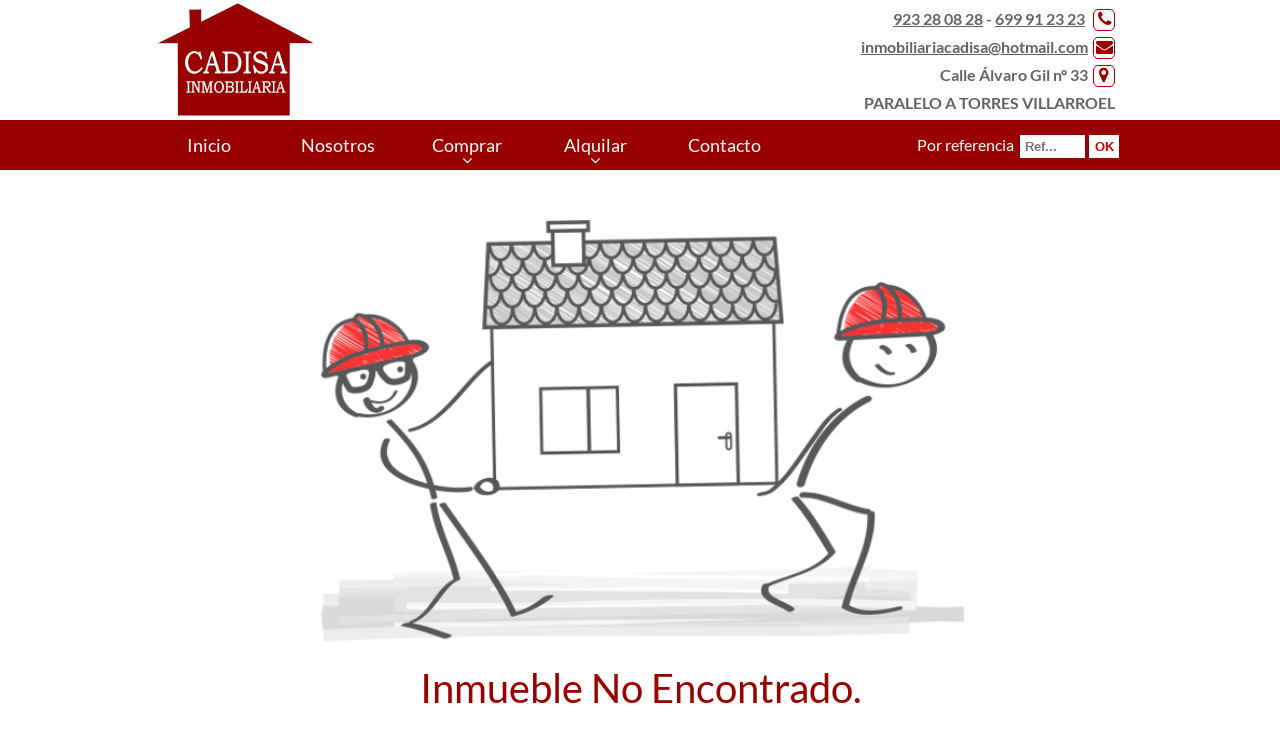

--- FILE ---
content_type: text/html; charset=UTF-8
request_url: https://inmobiliariacadisa.com/alquilar/local/Salamanca/Salamanca/12959
body_size: 3016
content:
<?xml version="1.0" encoding="utf-8"?><!DOCTYPE html>
<html lang="es-ES" xml:lang="es">
    <head prefix="og: http://ogp.me/ns# fb: http://ogp.me/ns/fb# website: http://ogp.me/ns/website#">
	<meta http-equiv="X-UA-Compatible" content="IE=edge"/>
	<meta http-equiv="content-type" content="text/html; charset=UTF-8">
    <meta charset="utf-8" />
	
	<!-- DNS Prefetch, Prefetch y Preconnect -->
	
	<meta http-equiv="x-dns-prefetch-control" content="on" />
		
	<!-- Fin DNS Prefetch -->
	
	<meta name="viewport" content="width=device-width, initial-scale=1.0">
	<title>Inmobiliaria Cadisa - Inmobiliaria en Salamanca</title>
	<base href="https://inmobiliariacadisa.com">
	<meta name="Title" content="Inmobiliaria en Salamanca">
	<meta name="Description" content="Venta y alquiler de viviendas en Salamanca, Servicios Inmobiliarios. Pisos, locales, oficinas, naves industriales, garajes, trasteros, chalets, adosados">
	<meta name="Keywords" content="inmobiliaria, Salamanca, centro, compra, venta, pisos, casas, chalets, apartamentos, alquileres, locales, oficinas, naves, garajes, trasteros, adosados">
	<meta name="Author" content="Inmobiliaria Cadisa" />
	
	<meta name="robots" content="INDEX,FOLLOW" />
	<meta name="revisit-after" content="7 days" />

	<!-- Dublin Core -->

	<link rel="schema.DC" href="http://purl.org/dc/elements/1.1/" />
	<meta name="DC.title" content="Inmobiliaria Cadisa" />
	<meta name="DC.identifier" content="https://www.inmobiliariacadisa.com/" />
	<meta name="DC.language" scheme="ISO639-1" content="es" />

	<!-- End of Dublin Core -->

	<!-- Geo Meta Tags -->

	<meta name="geo.region" content="ES-CL" />
	<meta name="geo.placename" content="Salamanca, Salamanca, España" />
	<meta name="geo.position" content="40.9720357;-5.6634116" />
	<meta name="ICBM" content="40.9720357, -5.6634116" />

	<!-- End of Geo Meta Tags -->

	<!-- Metas Facebook -->
	
	<meta property="og:type" content="article" />
	<meta property="og:title" content="Inmobiliaria en Salamanca" />	<meta property="og:url" content="https://inmobiliariacadisa.com" />	<meta property="og:description" content="Venta y alquiler de viviendas en Salamanca, Servicios Inmobiliarios. Pisos, locales, oficinas, naves industriales, garajes, trasteros, chalets, adosados" />	<meta property="og:image" itemprop="image" content="https://inmobiliariacadisa.com/css/images/sin_foto.jpg" /><meta property="og:image:url" itemprop="image" content="https://inmobiliariacadisa.com/css/images/sin_foto.jpg" /><meta property="og:image:type" content="image/jpeg" /><meta property="og:image:width" content="601" /><meta property="og:image:height" content="316" /><meta property="og:image:alt" content="Inmobiliaria en Salamanca" />	
	<!-- Fin Metas Facebook -->
	
	<!-- Metas Twitter -->
	
	<meta name="twitter:card" content="summary_large_image" />
	<meta property="twitter:title" content="Inmobiliaria en Salamanca" />	<meta property="twitter:description" content="Venta y alquiler de viviendas en Salamanca, Servicios Inmobiliarios. Pisos, locales, oficinas, naves industriales, garajes, trasteros, chalets, adosados" />	<meta property="twitter:image" content="https://inmobiliariacadisa.com/css/images/sin_foto.jpg" />	
	<!-- Fin Metas Twitter -->
	
	<!-- Schema ld+json -->
	
	<script type="application/ld+json">
		{
			"@context": "http://schema.org",
			"@type": "RealEstateAgent",
			"name": "Inmobiliaria Cadisa",
			"url": "https://www.inmobiliariacadisa.com",
			"image": "https://www.inmobiliariacadisa.com/css/images/sin_foto.jpg",
			"logo": "https://www.inmobiliariacadisa.com/css/images/logo.png",
			"telephone": "+34923280828",
			"email": "inmobiliariacadisa@hotmail.com",
			"address": {
				"@type": "PostalAddress",
				"streetAddress": "Calle Álvaro Gil nº 33",
				"addressLocality": "Salamanca",
				"addressRegion": "Salamanca",
				"postalCode": "37006",
				"addressCountry": "ES"
			},
			"geo": {
				"@type": "GeoCoordinates",
				"latitude": 40.9720357,
				"longitude": -5.6634116
			},
			"contactPoint": [{
				"@type": "ContactPoint",
				"telephone": "+34923280828",
				"contactType": "customer service",
				"areaServed": "ES"
			}]
		}
	</script>
	
	<!-- Fin Schema ld+json -->
	
	<link rel="shortcut icon" type="image/x-icon" href="css/images/favicon.ico" />
	<link rel="icon" type="image/x-icon" href="css/images/favicon.ico" />
	<link rel="favicon" type="image/x-icon" href="css/images/favicon.ico" />
	
	<link rel="stylesheet" type="text/css" href="css/flexnav.css" media="all" />	
	<link rel="stylesheet" type="text/css" href="css/font-awesome.min.css" media="all" />
	<link rel="stylesheet" type="text/css" href="css/font-cv.css" media="all" />
	<link rel="stylesheet" type="text/css" href="css/slider.css" media="all" />
	<link rel="stylesheet" type="text/css" href="css/style.css" media="all" />
	<link rel="stylesheet" type="text/css" href="css/colorbox.css" media="all" />
	<link rel="stylesheet" type="text/css" href="css/inmobiliaria_ficha.css" media="all" />
	<link rel="stylesheet" type="text/css" href="css/inmobiliaria_lista.css" media="all" />
	<link rel="stylesheet" type="text/css" href="css/jquery-ui.min.css" media="all" />
	<link rel="stylesheet" type="text/css" href="css/sweetalert.css" media="all" />
	<link rel="stylesheet" type="text/css" href="css/redes_sociales.css" media="all" />
	<link rel="stylesheet" type="text/css" href="css/leaflet.css" media="all" />
	<link rel="stylesheet" type="text/css" href="css/jquery.multiselect.css" media="all" />
	<link rel="stylesheet" type="text/css" href="css/MarkerCluster.css" media="all" />
	<link rel="stylesheet" type="text/css" href="css/calendario.css" media="all" />
	<link rel="stylesheet" type="text/css" href="js/css/jquery.dataTables.min.css" media="all" />
	<link rel="stylesheet" type="text/css" href="js/css/responsive.dataTables.min.css" media="all" />
	<link rel="stylesheet" type="text/css" href="js/css/responsive.jqueryui.min.css" media="all" />
	<link rel="stylesheet" type="text/css" href="js/css/pannellum.css" media="all" />
	
	<script type="text/javascript" src="./js/jquery-1.11.3.min.js"></script>
	<script type="text/javascript" src="./js/jquery.slider.js"></script>
	<script type="text/javascript" src="./js/jquery.colorbox.js"></script>
	<script type="text/javascript" src="./js/pannellum.js"></script>
	<script type="text/javascript" src="./jslocal/jquery.flexnav.js"></script>
	<script type="text/javascript" src="./jslocal/jquery-ui.min.js"></script>
	<script type="text/javascript" src="./jslocal/sweetalert.min.js"></script>
	<script type="text/javascript" src="./jslocal/leaflet.js"></script>
	<script type="text/javascript" src="./jslocal/jquery.multiselect.js"></script>
	<script type="text/javascript" src="./jslocal/DistanceGrid.js"></script>
	<script type="text/javascript" src="./jslocal/MarkerCluster.js"></script>
	<script type="text/javascript" src="./jslocal/MarkerClusterGroup.js"></script>
	<script type="text/javascript" src="./jslocal/MarkerCluster.QuickHull.js"></script>
	<script type="text/javascript" src="./jslocal/MarkerCluster.Spiderfier.js"></script>
	<script type="text/javascript" src="./jslocal/MarkerClusterGroup.Refresh.js"></script>
	<script type="text/javascript" src="./jslocal/MarkerOpacity.js"></script>
	<script type="text/javascript" src="./js/jquery.dataTables.min.js"></script>
	<script type="text/javascript" src="./js/dataTables.responsive.min.js"></script>
	<script type="text/javascript" src="./js/responsive.jqueryui.min.js"></script>
		
	<script type="text/javascript">
	var dialogoContacto;

	$(window).on('resize load',function() {
		if ($(window).width() > $(window).height()) {
			$(".galeriaColorBox").colorbox({rel:'galeriaColorBox',height:"96%"});
		} else {
			$(".galeriaColorBox").colorbox({rel:'galeriaColorBox',width:"96%"});
		}
	});
	
	$(".galeriaColorBox, #cboxOverlay, #cboxClose").on('click',function() {
		if ($(window).width() > $(window).height()) {
			$(".galeriaColorBox").colorbox({rel:'galeriaColorBox',height:"96%"});
		} else {
			$(".galeriaColorBox").colorbox({rel:'galeriaColorBox',width:"96%"});
		}
	});

	jQuery(function ($) {
		$(document).ready(function(){
			$('.flexnav li > ul li').show();
		});
		
		$('#slider').nivoSlider({
			animSpeed:1000,
			pauseTime:7000
			}
		);
		
		$(".flexnav").flexNav({
			'downIcon': 'fa-angle-down'
			}
		);
		
		$("#id_zona").multiselect({
			columns: 4,
			placeholder: 'Seleccionar Zonas',
			selectAll :true
		});
		
		$("#formularioContactoBoton").click(enviarContacto);
		
	});
	
	function multizonas() {
		$('#id_zona').multiselect( 'reload' );
    }
	
	function Contactar(asunto) {
		$("#dialog-contacto").load("./formulario_contacto.php", function() {
			$("#contactoAsunto").val("Referencia: "+asunto);
			dialogoContacto.dialog( "open" );
		});	
		dialogoContacto.dialog( "open" );
	}
	
	function enviarContacto() {
		if ($("#formularioContactoNombre").val()=="") {
            swal("Error al enviar el formulario", "El campo Nombre es obligatorio", "error");
			return;
        }
		if ($("#formularioContactoTelefono").val()=="") {
            swal("Error al enviar el formulario", "El campo Teléfono es obligatorio", "error");
			return;
        }
		if ($("#formularioContactoEmail").val()=="") {
            swal("Error al enviar el formulario", "El campo E-mail es obligatorio", "error");
			return;
        }
		
		var data = $("#formulario_contacto").serialize();
		$.ajax({
			url: "./contactar.php",
			type: "POST",
			data: data,
			dataType: "html",
			success: function(html) {
				if (html.indexOf("OK")>-1) {
					swal("Formulario Enviado", "Gracias por contactar con nosotros. Le responderemos lo antes posible", "success");
				}else{
					swal("Error al enviar el formulario", html, "error");
				}
			}
		});
	}
	</script>
	</head>
<body >
	<div id="header_ancho">
            <div id="header_out">
                <div id="header">
					<a href="index.php"><div id="logo"></div></a>
					<div id="telefono"><a href="tel:+34923280828">923 28 08 28</a> - <a href="tel:+34699912323">699 91 23 23</a> <i class="fa fa-phone"></i><br/><a href="mailto:inmobiliariacadisa@hotmail.com">inmobiliariacadisa@hotmail.com</a><i class="fa fa-envelope"></i><br/>Calle Álvaro Gil nº 33<i class="fa fa-map-marker"></i><br/>PARALELO A TORRES VILLARROEL</div>
                </div>
            </div>
			<div id="menu_out">
				<div id="menu_contenedor">
					<div id="menu">
						<div class="menu-button">Inmobiliaria Cadisa</div>
						<ul class='flexnav' data-breakpoint='990'><li id="li_1"><a href="Inicio.html" id="menu_1">Inicio</a></li>
<li id="li_4"><a href="Nosotros.html" id="menu_4">Nosotros</a></li>
<li><a href='#' id='menu_comprar'>Comprar</a><ul><li><a href='comprar/pisos' id='menu_comprar'>Pisos</a></li><li><a href='comprar/casas' id='menu_comprar'>Casas</a></li><li><a href='comprar/locales' id='menu_comprar'>Locales</a></li><li><a href='comprar/solares' id='menu_comprar'>Solares</a></li><li><a href='comprar/garajes' id='menu_comprar'>Garajes</a></li></ul></li><li><a href='#' id='menu_alquilar'>Alquilar</a><ul><li><a href='alquilar/pisos' id='menu_comprar'>Pisos</a></li><li><a href='alquilar/casas' id='menu_comprar'>Casas</a></li><li><a href='alquilar/locales' id='menu_comprar'>Locales</a></li><li><a href='alquilar/garajes' id='menu_comprar'>Garajes</a></li></ul></li><li id="li_9"><a href="Contacto.html" id="menu_9">Contacto</a></li>
</ul>					</div>
					<form action='buscador_por_referencia.php' method='get'><div id='buscador_referencia'><div id='buscador_referencia_texto'>Por referencia</div><div id='buscador_referencia_input'><input type='text' name='referencia' placeholder='Ref...' value='' onfocus='this.value=""' class='caja_buscar' id='caja_buscador_referencia'></div><div id='buscador_referencia_boton'><input type='submit' value='OK' id='buscador_referencia_submit' class='notranslate' translate='no'></div></div></form>				</div>
			</div>
        </div>

			<div id="contenido_ancho">
            <div id="contenido_out">
                <div id="contenido">
					<div id="inmuebleEliminadoFoto"></div>
		<div id="inmuebleEliminado">Inmueble No Encontrado.</div>
		                </div>
            </div>
        </div>
        	
	<div id="div_direccion_ancho">
		<div id="div_direccion_out">
			<div id="div_direccion">
				<div id="div_direccion_datos">
					<p>
						<b>Inmobiliaria Cadisa</b>
						<ul>
							<li><i class="fa fa-envelope"></i> <a href="mailto:inmobiliariacadisa@hotmail.com">inmobiliariacadisa@hotmail.com</a></li>
							<li><i class="fa fa-phone"></i> <a href="tel:+34923280828">923 28 08 28</a> - <a href="tel:+34699912323">699 91 23 23</a></li>
							<li><i class="fa fa-map-marker"></i> Calle Álvaro Gil nº 33<br/>&nbsp;&nbsp;&nbsp;&nbsp;&nbsp;&nbsp;&nbsp;&nbsp;&nbsp;&nbsp;&nbsp;&nbsp;37006 Salamanca<br/>&nbsp;&nbsp;&nbsp;&nbsp;&nbsp;&nbsp;&nbsp;&nbsp;&nbsp;&nbsp;&nbsp;&nbsp;PARALELO A TORRES VILLARROEL</li>
						</ul>
					</p>
				</div>
				<div id="div_direccion_horario">
					
				</div>
				<div id="div_direccion_enlaces">
					<b>Enlaces de interés</b><br/>
					<ul>
						<li><a href="./comprar/pisos">Pisos en venta en Salamanca</a></li>
						<li><a href="./comprar/casas">Casas en venta en Salamanca</a></li>
						<li><a href="./alquilar/pisos">Pisos en alquiler en Salamanca</a></li>
					</ul>
				</div>
			</div>
		</div>
	</div>
	
	<div id="pie_pagina_ancho">
		<div id="pie_pagina_out">
			<div id="pie_pagina">
				<div id="clickviviendas"><a href="https://www.clickviviendas.com" target="_blank" rel="follow">ClickViviendas</a></div>
				© 2026 - Inmobiliaria Cadisa
				<div id="avisolegal"><a href="./aviso_legal.html">Aviso Legal</a></div>
			</div>
		</div>
	</div>
	
	<div id="dialog-contacto" title="Contacte con Nosotros">
		
	</div>
	
	<!--<link href='https://fonts.googleapis.com/css?family=Lato:400,700' rel='stylesheet' type='text/css'>-->
	<link rel="stylesheet" type="text/css" href="googlefonts/lato/lato.css" media="all" />
	
	<script type="text/javascript">
		// Función moderna de lazy loading con soporte extra
		if ('loading' in HTMLImageElement.prototype) {
			//Usar lazy load de imágenes nativo de navegadores que lo soporten
			const images = document.querySelectorAll("img.lazyload");
			
			images.forEach(img => {
				img.src = img.dataset.src;
			});
			
			if ('loading' in HTMLIFrameElement.prototype) {
				//Usar lazy load de iframes nativo de navegadores que lo soporten
				const iframes = document.querySelectorAll('iframe[loading="lazy"]');
				
				iframes.forEach(iframe => {
					iframe.src = iframe.dataset.src;
				});
			} else {
				// Cargar librería LazySizes
				let script = document.createElement("script");
				script.async = true;
				script.src = "js/lazysizes.min.js";
				document.body.appendChild(script);
			}
		} else {
			if ('loading' in HTMLIFrameElement.prototype) {
				//Usar lazy load de iframes nativo de navegadores que lo soporten
				const iframes = document.querySelectorAll('iframe[loading="lazy"]');
				
				iframes.forEach(iframe => {
					iframe.src = iframe.dataset.src;
				});
			}
			
			// Cargar librería LazySizes
			let script = document.createElement("script");
			script.async = true;
			script.src = "js/lazysizes.min.js";
			document.body.appendChild(script);
		}
	</script>
</body>
</html>